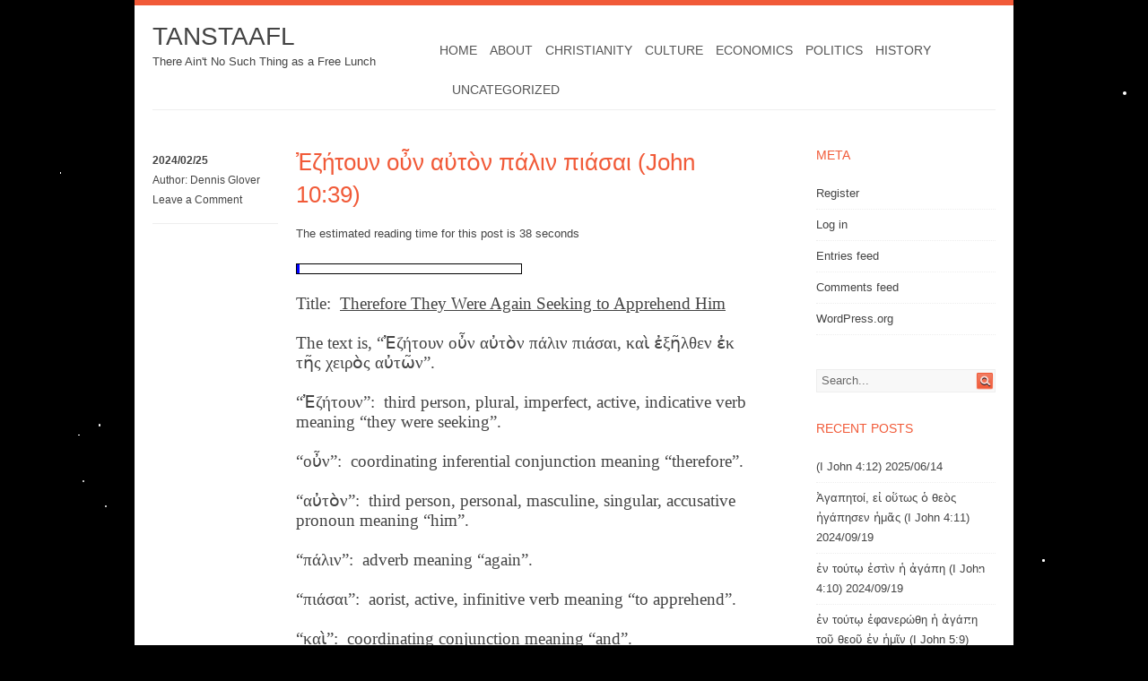

--- FILE ---
content_type: text/html; charset=UTF-8
request_url: https://dennisglover.org/%E1%BC%90%CE%B6%CE%AE%CF%84%CE%BF%CF%85%CE%BD-%CE%BF%E1%BD%96%CE%BD-%CE%B1%E1%BD%90%CF%84%E1%BD%B8%CE%BD-%CF%80%CE%AC%CE%BB%CE%B9%CE%BD-%CF%80%CE%B9%CE%AC%CF%83%CE%B1%CE%B9-john-1039/
body_size: 15108
content:
<!DOCTYPE html PUBLIC "-//W3C//DTD XHTML 1.0 Transitional//EN" "http://www.w3.org/TR/xhtml1/DTD/xhtml1-transitional.dtd">
<html xmlns="http://www.w3.org/1999/xhtml" lang="en-US">
<head profile="http://gmpg.org/xfn/11">
<meta http-equiv="Content-Type" content="text/html; charset=UTF-8" />
<title>Ἐζήτουν οὖν αὐτὸν πάλιν πιάσαι (John 10:39) | TANSTAAFL</title>
<link rel="stylesheet" type="text/css" media="all" href="https://dennisglover.org/wp-content/themes/surface/style.css" />
<link rel="pingback" href="https://dennisglover.org/xmlrpc.php" />
            <style type="text/css">.acp_wrapper .jcarousel-control-prev {left: -35px; background: #333333;color: #ffffff;box-shadow: none; }.acp_wrapper .jcarousel-control-next {right: -35px; background: #333333;color: #ffffff; box-shadow: none; }.acp_wrapper .jcarousel-control-prev:hover,.acp_wrapper .jcarousel-control-next:hover { background: #000000; color: #ffffff; box-shadow: none;}.acp_wrapper { clear: both; border-radius: 0px; }.paging_btns li.nbox a { height: auto !important; } .paging_btns { list-style: none;  margin: 0 auto!important; padding: 0;  height: auto; text-align: center; } .loader_container .loader { display: block; width: 100px; height: auto; box-shadow: none;} .loader_container { position: absolute; display: none; background: rgba(174,174,174,0.7);}                .button_style a { color: #333333 !important; text-decoration: none !important;display: block; width: 100%; height: 100%; overflow: hidden;} 
                .button_style { margin: 10px 2px 10px 0!important;padding:0px; text-align: center; color: #333333 !important;cursor: pointer; overflow: hidden; display: inline-block;}.button_style:hover,.button_style:focus {background: #CCCCCC;} .acp_page_number {float: left; font-size:16px; line-height:30px;padding: 0px 10px;background:#AAAAAA; border:1px solid #AAAAAA !important;color:#FFFFFF; font-weight:bold; font-family:arial}   .paging_btns li.nbox { width: auto !important;height: auto !important;padding: 1px; } .paging_btns li.active .acp_page_number { background:#FFFFFF!important; color:#AAAAAA;cursor: default;border: 1px solid #AAAAAA!important; } .jcarousel-control-prev,.jcarousel-control-next{display: none;}@media screen and (max-width:420px){.acp_title{ font-size:12px!important; } .acp_desc{ font-size:11px!important; }}
            </style>
            <meta name='robots' content='max-image-preview:large' />
<link rel='dns-prefetch' href='//stats.wp.com' />
<link rel='dns-prefetch' href='//fonts.googleapis.com' />
<link rel='dns-prefetch' href='//v0.wordpress.com' />
<link rel='dns-prefetch' href='//jetpack.wordpress.com' />
<link rel='dns-prefetch' href='//s0.wp.com' />
<link rel='dns-prefetch' href='//public-api.wordpress.com' />
<link rel='dns-prefetch' href='//0.gravatar.com' />
<link rel='dns-prefetch' href='//1.gravatar.com' />
<link rel='dns-prefetch' href='//2.gravatar.com' />
<link rel='preconnect' href='//i0.wp.com' />
<link rel="alternate" type="application/rss+xml" title="TANSTAAFL &raquo; Feed" href="https://dennisglover.org/feed/" />
<link rel="alternate" type="application/rss+xml" title="TANSTAAFL &raquo; Comments Feed" href="https://dennisglover.org/comments/feed/" />
<link rel="alternate" type="application/rss+xml" title="TANSTAAFL &raquo; Ἐζήτουν οὖν αὐτὸν πάλιν πιάσαι (John 10:39) Comments Feed" href="https://dennisglover.org/%e1%bc%90%ce%b6%ce%ae%cf%84%ce%bf%cf%85%ce%bd-%ce%bf%e1%bd%96%ce%bd-%ce%b1%e1%bd%90%cf%84%e1%bd%b8%ce%bd-%cf%80%ce%ac%ce%bb%ce%b9%ce%bd-%cf%80%ce%b9%ce%ac%cf%83%ce%b1%ce%b9-john-1039/feed/" />
<link rel="alternate" title="oEmbed (JSON)" type="application/json+oembed" href="https://dennisglover.org/wp-json/oembed/1.0/embed?url=https%3A%2F%2Fdennisglover.org%2F%25e1%25bc%2590%25ce%25b6%25ce%25ae%25cf%2584%25ce%25bf%25cf%2585%25ce%25bd-%25ce%25bf%25e1%25bd%2596%25ce%25bd-%25ce%25b1%25e1%25bd%2590%25cf%2584%25e1%25bd%25b8%25ce%25bd-%25cf%2580%25ce%25ac%25ce%25bb%25ce%25b9%25ce%25bd-%25cf%2580%25ce%25b9%25ce%25ac%25cf%2583%25ce%25b1%25ce%25b9-john-1039%2F" />
<link rel="alternate" title="oEmbed (XML)" type="text/xml+oembed" href="https://dennisglover.org/wp-json/oembed/1.0/embed?url=https%3A%2F%2Fdennisglover.org%2F%25e1%25bc%2590%25ce%25b6%25ce%25ae%25cf%2584%25ce%25bf%25cf%2585%25ce%25bd-%25ce%25bf%25e1%25bd%2596%25ce%25bd-%25ce%25b1%25e1%25bd%2590%25cf%2584%25e1%25bd%25b8%25ce%25bd-%25cf%2580%25ce%25ac%25ce%25bb%25ce%25b9%25ce%25bd-%25cf%2580%25ce%25b9%25ce%25ac%25cf%2583%25ce%25b1%25ce%25b9-john-1039%2F&#038;format=xml" />
<style id='wp-img-auto-sizes-contain-inline-css' type='text/css'>
img:is([sizes=auto i],[sizes^="auto," i]){contain-intrinsic-size:3000px 1500px}
/*# sourceURL=wp-img-auto-sizes-contain-inline-css */
</style>
<link rel='stylesheet' id='dashicons-css' href='https://dennisglover.org/wp-includes/css/dashicons.min.css?ver=6.9' type='text/css' media='all' />
<link rel='stylesheet' id='post-views-counter-frontend-css' href='https://dennisglover.org/wp-content/plugins/post-views-counter/css/frontend.css?ver=1.7.0' type='text/css' media='all' />
<style id='wp-emoji-styles-inline-css' type='text/css'>

	img.wp-smiley, img.emoji {
		display: inline !important;
		border: none !important;
		box-shadow: none !important;
		height: 1em !important;
		width: 1em !important;
		margin: 0 0.07em !important;
		vertical-align: -0.1em !important;
		background: none !important;
		padding: 0 !important;
	}
/*# sourceURL=wp-emoji-styles-inline-css */
</style>
<style id='wp-block-library-inline-css' type='text/css'>
:root{--wp-block-synced-color:#7a00df;--wp-block-synced-color--rgb:122,0,223;--wp-bound-block-color:var(--wp-block-synced-color);--wp-editor-canvas-background:#ddd;--wp-admin-theme-color:#007cba;--wp-admin-theme-color--rgb:0,124,186;--wp-admin-theme-color-darker-10:#006ba1;--wp-admin-theme-color-darker-10--rgb:0,107,160.5;--wp-admin-theme-color-darker-20:#005a87;--wp-admin-theme-color-darker-20--rgb:0,90,135;--wp-admin-border-width-focus:2px}@media (min-resolution:192dpi){:root{--wp-admin-border-width-focus:1.5px}}.wp-element-button{cursor:pointer}:root .has-very-light-gray-background-color{background-color:#eee}:root .has-very-dark-gray-background-color{background-color:#313131}:root .has-very-light-gray-color{color:#eee}:root .has-very-dark-gray-color{color:#313131}:root .has-vivid-green-cyan-to-vivid-cyan-blue-gradient-background{background:linear-gradient(135deg,#00d084,#0693e3)}:root .has-purple-crush-gradient-background{background:linear-gradient(135deg,#34e2e4,#4721fb 50%,#ab1dfe)}:root .has-hazy-dawn-gradient-background{background:linear-gradient(135deg,#faaca8,#dad0ec)}:root .has-subdued-olive-gradient-background{background:linear-gradient(135deg,#fafae1,#67a671)}:root .has-atomic-cream-gradient-background{background:linear-gradient(135deg,#fdd79a,#004a59)}:root .has-nightshade-gradient-background{background:linear-gradient(135deg,#330968,#31cdcf)}:root .has-midnight-gradient-background{background:linear-gradient(135deg,#020381,#2874fc)}:root{--wp--preset--font-size--normal:16px;--wp--preset--font-size--huge:42px}.has-regular-font-size{font-size:1em}.has-larger-font-size{font-size:2.625em}.has-normal-font-size{font-size:var(--wp--preset--font-size--normal)}.has-huge-font-size{font-size:var(--wp--preset--font-size--huge)}.has-text-align-center{text-align:center}.has-text-align-left{text-align:left}.has-text-align-right{text-align:right}.has-fit-text{white-space:nowrap!important}#end-resizable-editor-section{display:none}.aligncenter{clear:both}.items-justified-left{justify-content:flex-start}.items-justified-center{justify-content:center}.items-justified-right{justify-content:flex-end}.items-justified-space-between{justify-content:space-between}.screen-reader-text{border:0;clip-path:inset(50%);height:1px;margin:-1px;overflow:hidden;padding:0;position:absolute;width:1px;word-wrap:normal!important}.screen-reader-text:focus{background-color:#ddd;clip-path:none;color:#444;display:block;font-size:1em;height:auto;left:5px;line-height:normal;padding:15px 23px 14px;text-decoration:none;top:5px;width:auto;z-index:100000}html :where(.has-border-color){border-style:solid}html :where([style*=border-top-color]){border-top-style:solid}html :where([style*=border-right-color]){border-right-style:solid}html :where([style*=border-bottom-color]){border-bottom-style:solid}html :where([style*=border-left-color]){border-left-style:solid}html :where([style*=border-width]){border-style:solid}html :where([style*=border-top-width]){border-top-style:solid}html :where([style*=border-right-width]){border-right-style:solid}html :where([style*=border-bottom-width]){border-bottom-style:solid}html :where([style*=border-left-width]){border-left-style:solid}html :where(img[class*=wp-image-]){height:auto;max-width:100%}:where(figure){margin:0 0 1em}html :where(.is-position-sticky){--wp-admin--admin-bar--position-offset:var(--wp-admin--admin-bar--height,0px)}@media screen and (max-width:600px){html :where(.is-position-sticky){--wp-admin--admin-bar--position-offset:0px}}

/*# sourceURL=wp-block-library-inline-css */
</style><style id='global-styles-inline-css' type='text/css'>
:root{--wp--preset--aspect-ratio--square: 1;--wp--preset--aspect-ratio--4-3: 4/3;--wp--preset--aspect-ratio--3-4: 3/4;--wp--preset--aspect-ratio--3-2: 3/2;--wp--preset--aspect-ratio--2-3: 2/3;--wp--preset--aspect-ratio--16-9: 16/9;--wp--preset--aspect-ratio--9-16: 9/16;--wp--preset--color--black: #000000;--wp--preset--color--cyan-bluish-gray: #abb8c3;--wp--preset--color--white: #ffffff;--wp--preset--color--pale-pink: #f78da7;--wp--preset--color--vivid-red: #cf2e2e;--wp--preset--color--luminous-vivid-orange: #ff6900;--wp--preset--color--luminous-vivid-amber: #fcb900;--wp--preset--color--light-green-cyan: #7bdcb5;--wp--preset--color--vivid-green-cyan: #00d084;--wp--preset--color--pale-cyan-blue: #8ed1fc;--wp--preset--color--vivid-cyan-blue: #0693e3;--wp--preset--color--vivid-purple: #9b51e0;--wp--preset--gradient--vivid-cyan-blue-to-vivid-purple: linear-gradient(135deg,rgb(6,147,227) 0%,rgb(155,81,224) 100%);--wp--preset--gradient--light-green-cyan-to-vivid-green-cyan: linear-gradient(135deg,rgb(122,220,180) 0%,rgb(0,208,130) 100%);--wp--preset--gradient--luminous-vivid-amber-to-luminous-vivid-orange: linear-gradient(135deg,rgb(252,185,0) 0%,rgb(255,105,0) 100%);--wp--preset--gradient--luminous-vivid-orange-to-vivid-red: linear-gradient(135deg,rgb(255,105,0) 0%,rgb(207,46,46) 100%);--wp--preset--gradient--very-light-gray-to-cyan-bluish-gray: linear-gradient(135deg,rgb(238,238,238) 0%,rgb(169,184,195) 100%);--wp--preset--gradient--cool-to-warm-spectrum: linear-gradient(135deg,rgb(74,234,220) 0%,rgb(151,120,209) 20%,rgb(207,42,186) 40%,rgb(238,44,130) 60%,rgb(251,105,98) 80%,rgb(254,248,76) 100%);--wp--preset--gradient--blush-light-purple: linear-gradient(135deg,rgb(255,206,236) 0%,rgb(152,150,240) 100%);--wp--preset--gradient--blush-bordeaux: linear-gradient(135deg,rgb(254,205,165) 0%,rgb(254,45,45) 50%,rgb(107,0,62) 100%);--wp--preset--gradient--luminous-dusk: linear-gradient(135deg,rgb(255,203,112) 0%,rgb(199,81,192) 50%,rgb(65,88,208) 100%);--wp--preset--gradient--pale-ocean: linear-gradient(135deg,rgb(255,245,203) 0%,rgb(182,227,212) 50%,rgb(51,167,181) 100%);--wp--preset--gradient--electric-grass: linear-gradient(135deg,rgb(202,248,128) 0%,rgb(113,206,126) 100%);--wp--preset--gradient--midnight: linear-gradient(135deg,rgb(2,3,129) 0%,rgb(40,116,252) 100%);--wp--preset--font-size--small: 13px;--wp--preset--font-size--medium: 20px;--wp--preset--font-size--large: 36px;--wp--preset--font-size--x-large: 42px;--wp--preset--spacing--20: 0.44rem;--wp--preset--spacing--30: 0.67rem;--wp--preset--spacing--40: 1rem;--wp--preset--spacing--50: 1.5rem;--wp--preset--spacing--60: 2.25rem;--wp--preset--spacing--70: 3.38rem;--wp--preset--spacing--80: 5.06rem;--wp--preset--shadow--natural: 6px 6px 9px rgba(0, 0, 0, 0.2);--wp--preset--shadow--deep: 12px 12px 50px rgba(0, 0, 0, 0.4);--wp--preset--shadow--sharp: 6px 6px 0px rgba(0, 0, 0, 0.2);--wp--preset--shadow--outlined: 6px 6px 0px -3px rgb(255, 255, 255), 6px 6px rgb(0, 0, 0);--wp--preset--shadow--crisp: 6px 6px 0px rgb(0, 0, 0);}:where(.is-layout-flex){gap: 0.5em;}:where(.is-layout-grid){gap: 0.5em;}body .is-layout-flex{display: flex;}.is-layout-flex{flex-wrap: wrap;align-items: center;}.is-layout-flex > :is(*, div){margin: 0;}body .is-layout-grid{display: grid;}.is-layout-grid > :is(*, div){margin: 0;}:where(.wp-block-columns.is-layout-flex){gap: 2em;}:where(.wp-block-columns.is-layout-grid){gap: 2em;}:where(.wp-block-post-template.is-layout-flex){gap: 1.25em;}:where(.wp-block-post-template.is-layout-grid){gap: 1.25em;}.has-black-color{color: var(--wp--preset--color--black) !important;}.has-cyan-bluish-gray-color{color: var(--wp--preset--color--cyan-bluish-gray) !important;}.has-white-color{color: var(--wp--preset--color--white) !important;}.has-pale-pink-color{color: var(--wp--preset--color--pale-pink) !important;}.has-vivid-red-color{color: var(--wp--preset--color--vivid-red) !important;}.has-luminous-vivid-orange-color{color: var(--wp--preset--color--luminous-vivid-orange) !important;}.has-luminous-vivid-amber-color{color: var(--wp--preset--color--luminous-vivid-amber) !important;}.has-light-green-cyan-color{color: var(--wp--preset--color--light-green-cyan) !important;}.has-vivid-green-cyan-color{color: var(--wp--preset--color--vivid-green-cyan) !important;}.has-pale-cyan-blue-color{color: var(--wp--preset--color--pale-cyan-blue) !important;}.has-vivid-cyan-blue-color{color: var(--wp--preset--color--vivid-cyan-blue) !important;}.has-vivid-purple-color{color: var(--wp--preset--color--vivid-purple) !important;}.has-black-background-color{background-color: var(--wp--preset--color--black) !important;}.has-cyan-bluish-gray-background-color{background-color: var(--wp--preset--color--cyan-bluish-gray) !important;}.has-white-background-color{background-color: var(--wp--preset--color--white) !important;}.has-pale-pink-background-color{background-color: var(--wp--preset--color--pale-pink) !important;}.has-vivid-red-background-color{background-color: var(--wp--preset--color--vivid-red) !important;}.has-luminous-vivid-orange-background-color{background-color: var(--wp--preset--color--luminous-vivid-orange) !important;}.has-luminous-vivid-amber-background-color{background-color: var(--wp--preset--color--luminous-vivid-amber) !important;}.has-light-green-cyan-background-color{background-color: var(--wp--preset--color--light-green-cyan) !important;}.has-vivid-green-cyan-background-color{background-color: var(--wp--preset--color--vivid-green-cyan) !important;}.has-pale-cyan-blue-background-color{background-color: var(--wp--preset--color--pale-cyan-blue) !important;}.has-vivid-cyan-blue-background-color{background-color: var(--wp--preset--color--vivid-cyan-blue) !important;}.has-vivid-purple-background-color{background-color: var(--wp--preset--color--vivid-purple) !important;}.has-black-border-color{border-color: var(--wp--preset--color--black) !important;}.has-cyan-bluish-gray-border-color{border-color: var(--wp--preset--color--cyan-bluish-gray) !important;}.has-white-border-color{border-color: var(--wp--preset--color--white) !important;}.has-pale-pink-border-color{border-color: var(--wp--preset--color--pale-pink) !important;}.has-vivid-red-border-color{border-color: var(--wp--preset--color--vivid-red) !important;}.has-luminous-vivid-orange-border-color{border-color: var(--wp--preset--color--luminous-vivid-orange) !important;}.has-luminous-vivid-amber-border-color{border-color: var(--wp--preset--color--luminous-vivid-amber) !important;}.has-light-green-cyan-border-color{border-color: var(--wp--preset--color--light-green-cyan) !important;}.has-vivid-green-cyan-border-color{border-color: var(--wp--preset--color--vivid-green-cyan) !important;}.has-pale-cyan-blue-border-color{border-color: var(--wp--preset--color--pale-cyan-blue) !important;}.has-vivid-cyan-blue-border-color{border-color: var(--wp--preset--color--vivid-cyan-blue) !important;}.has-vivid-purple-border-color{border-color: var(--wp--preset--color--vivid-purple) !important;}.has-vivid-cyan-blue-to-vivid-purple-gradient-background{background: var(--wp--preset--gradient--vivid-cyan-blue-to-vivid-purple) !important;}.has-light-green-cyan-to-vivid-green-cyan-gradient-background{background: var(--wp--preset--gradient--light-green-cyan-to-vivid-green-cyan) !important;}.has-luminous-vivid-amber-to-luminous-vivid-orange-gradient-background{background: var(--wp--preset--gradient--luminous-vivid-amber-to-luminous-vivid-orange) !important;}.has-luminous-vivid-orange-to-vivid-red-gradient-background{background: var(--wp--preset--gradient--luminous-vivid-orange-to-vivid-red) !important;}.has-very-light-gray-to-cyan-bluish-gray-gradient-background{background: var(--wp--preset--gradient--very-light-gray-to-cyan-bluish-gray) !important;}.has-cool-to-warm-spectrum-gradient-background{background: var(--wp--preset--gradient--cool-to-warm-spectrum) !important;}.has-blush-light-purple-gradient-background{background: var(--wp--preset--gradient--blush-light-purple) !important;}.has-blush-bordeaux-gradient-background{background: var(--wp--preset--gradient--blush-bordeaux) !important;}.has-luminous-dusk-gradient-background{background: var(--wp--preset--gradient--luminous-dusk) !important;}.has-pale-ocean-gradient-background{background: var(--wp--preset--gradient--pale-ocean) !important;}.has-electric-grass-gradient-background{background: var(--wp--preset--gradient--electric-grass) !important;}.has-midnight-gradient-background{background: var(--wp--preset--gradient--midnight) !important;}.has-small-font-size{font-size: var(--wp--preset--font-size--small) !important;}.has-medium-font-size{font-size: var(--wp--preset--font-size--medium) !important;}.has-large-font-size{font-size: var(--wp--preset--font-size--large) !important;}.has-x-large-font-size{font-size: var(--wp--preset--font-size--x-large) !important;}
/*# sourceURL=global-styles-inline-css */
</style>

<style id='classic-theme-styles-inline-css' type='text/css'>
/*! This file is auto-generated */
.wp-block-button__link{color:#fff;background-color:#32373c;border-radius:9999px;box-shadow:none;text-decoration:none;padding:calc(.667em + 2px) calc(1.333em + 2px);font-size:1.125em}.wp-block-file__button{background:#32373c;color:#fff;text-decoration:none}
/*# sourceURL=/wp-includes/css/classic-themes.min.css */
</style>
<link rel='stylesheet' id='acp-jcarousel-css-css' href='https://dennisglover.org/wp-content/plugins/advanced-content-pagination/assets/third-party/jcarousel/jcarousel.min.css?ver=6.9' type='text/css' media='all' />
<link rel='stylesheet' id='wpcdt-public-css-css' href='https://dennisglover.org/wp-content/plugins/countdown-timer-ultimate/assets/css/wpcdt-public.css?ver=2.6.9' type='text/css' media='all' />
<link rel='stylesheet' id='surface-css-960-css' href='https://dennisglover.org/wp-content/themes/surface/lib/css/960.css?ver=6.9' type='text/css' media='all' />
<link rel='stylesheet' id='surface-google-fonts-css' href='http://fonts.googleapis.com/css?family=Droid+Sans%7CImprima%7COswald&#038;ver=6.9' type='text/css' media='all' />
<link rel='stylesheet' id='jetpack-subscriptions-css' href='https://dennisglover.org/wp-content/plugins/jetpack/_inc/build/subscriptions/subscriptions.min.css?ver=15.4' type='text/css' media='all' />
<link rel='stylesheet' id='tablepress-default-css' href='https://dennisglover.org/wp-content/plugins/tablepress/css/build/default.css?ver=3.2.6' type='text/css' media='all' />
<link rel='stylesheet' id='sharedaddy-css' href='https://dennisglover.org/wp-content/plugins/jetpack/modules/sharedaddy/sharing.css?ver=15.4' type='text/css' media='all' />
<link rel='stylesheet' id='social-logos-css' href='https://dennisglover.org/wp-content/plugins/jetpack/_inc/social-logos/social-logos.min.css?ver=15.4' type='text/css' media='all' />
<script type="text/javascript" src="https://dennisglover.org/wp-content/plugins/svg-support/vendor/DOMPurify/DOMPurify.min.js?ver=2.5.8" id="bodhi-dompurify-library-js"></script>
<script type="text/javascript" src="https://dennisglover.org/wp-includes/js/jquery/jquery.min.js?ver=3.7.1" id="jquery-core-js"></script>
<script type="text/javascript" src="https://dennisglover.org/wp-includes/js/jquery/jquery-migrate.min.js?ver=3.4.1" id="jquery-migrate-js"></script>
<script type="text/javascript" src="https://dennisglover.org/wp-content/plugins/advanced-content-pagination/assets/js/frontend.js?ver=6.9" id="acp-frontend-js-js"></script>
<script type="text/javascript" src="https://dennisglover.org/wp-content/plugins/advanced-content-pagination/assets/third-party/jcarousel/jquery.jcarousel.min.js?ver=6.9" id="acp-jcarousel-min-js-js"></script>
<script type="text/javascript" id="acp-jcresp-js-js-extra">
/* <![CDATA[ */
var acpJcarousel = {"wrapType":"circular"};
//# sourceURL=acp-jcresp-js-js-extra
/* ]]> */
</script>
<script type="text/javascript" src="https://dennisglover.org/wp-content/plugins/advanced-content-pagination/assets/js/jcresp.js?ver=6.9" id="acp-jcresp-js-js"></script>
<script type="text/javascript" id="bodhi_svg_inline-js-extra">
/* <![CDATA[ */
var svgSettings = {"skipNested":""};
//# sourceURL=bodhi_svg_inline-js-extra
/* ]]> */
</script>
<script type="text/javascript" src="https://dennisglover.org/wp-content/plugins/svg-support/js/min/svgs-inline-min.js" id="bodhi_svg_inline-js"></script>
<script type="text/javascript" id="bodhi_svg_inline-js-after">
/* <![CDATA[ */
cssTarget={"Bodhi":"img.style-svg","ForceInlineSVG":"style-svg"};ForceInlineSVGActive="false";frontSanitizationEnabled="on";
//# sourceURL=bodhi_svg_inline-js-after
/* ]]> */
</script>
<link rel="https://api.w.org/" href="https://dennisglover.org/wp-json/" /><link rel="alternate" title="JSON" type="application/json" href="https://dennisglover.org/wp-json/wp/v2/posts/3666" /><link rel="EditURI" type="application/rsd+xml" title="RSD" href="https://dennisglover.org/xmlrpc.php?rsd" />
<meta name="generator" content="WordPress 6.9" />
<link rel="canonical" href="https://dennisglover.org/%e1%bc%90%ce%b6%ce%ae%cf%84%ce%bf%cf%85%ce%bd-%ce%bf%e1%bd%96%ce%bd-%ce%b1%e1%bd%90%cf%84%e1%bd%b8%ce%bd-%cf%80%ce%ac%ce%bb%ce%b9%ce%bd-%cf%80%ce%b9%ce%ac%cf%83%ce%b1%ce%b9-john-1039/" />
<link rel='shortlink' href='https://wp.me/p3SJCB-X8' />

<!-- BEGIN License added by Creative-Commons-Configurator plugin for WordPress -->
<link rel="license" type="text/html" href="https://creativecommons.org/licenses/by/4.0/" />
<style type="text/css">
p.cc-block { clear: both; width: 90%; margin: 8px auto; padding: 4px; text-align: center; border: 1px solid #cccccc; color: #ffffff; background-color: #000000; }
p.cc-block a:link, p.cc-block a:visited, p.cc-block a:hover, p.cc-block a:active { text-decoration: underline; color: #ffffff; border: none;}
.cc-button { display: block; margin-left: auto; margin-right: auto; margin-top: 6px; margin-bottom: 6px; border-width: 0; }
.wp-caption { border: 0; }
.widget_bccl_widget { text-align: center; }
</style>

<!-- END License added by Creative-Commons-Configurator plugin for WordPress -->

        <style type="text/css" id="pf-main-css">
            
				@media screen {
					.printfriendly {
						z-index: 1000; position: relative
					}
					.printfriendly a, .printfriendly a:link, .printfriendly a:visited, .printfriendly a:hover, .printfriendly a:active {
						font-weight: 600;
						cursor: pointer;
						text-decoration: none;
						border: none;
						-webkit-box-shadow: none;
						-moz-box-shadow: none;
						box-shadow: none;
						outline:none;
						font-size: 14px !important;
						color: #6D9F00 !important;
					}
					.printfriendly.pf-alignleft {
						float: left;
					}
					.printfriendly.pf-alignright {
						float: right;
					}
					.printfriendly.pf-aligncenter {
						justify-content: center;
						display: flex; align-items: center;
					}
				}

				.pf-button-img {
					border: none;
					-webkit-box-shadow: none;
					-moz-box-shadow: none;
					box-shadow: none;
					padding: 0;
					margin: 0;
					display: inline;
					vertical-align: middle;
				}

				img.pf-button-img + .pf-button-text {
					margin-left: 6px;
				}

				@media print {
					.printfriendly {
						display: none;
					}
				}
				        </style>

            
        <style type="text/css" id="pf-excerpt-styles">
          .pf-button.pf-button-excerpt {
              display: none;
           }
        </style>

            	<style>img#wpstats{display:none}</style>
		<style type="text/css">.recentcomments a{display:inline !important;padding:0 !important;margin:0 !important;}</style><style type="text/css" id="custom-background-css">
body.custom-background { background-color: #000000; background-image: url("https://dennisglover.com/wordpress/wp-content/uploads/2013/09/P1010776_21.png"); background-position: center top; background-size: auto; background-repeat: repeat; background-attachment: scroll; }
</style>
	
<!-- Jetpack Open Graph Tags -->
<meta property="og:type" content="article" />
<meta property="og:title" content="Ἐζήτουν οὖν αὐτὸν πάλιν πιάσαι (John 10:39)" />
<meta property="og:url" content="https://dennisglover.org/%e1%bc%90%ce%b6%ce%ae%cf%84%ce%bf%cf%85%ce%bd-%ce%bf%e1%bd%96%ce%bd-%ce%b1%e1%bd%90%cf%84%e1%bd%b8%ce%bd-%cf%80%ce%ac%ce%bb%ce%b9%ce%bd-%cf%80%ce%b9%ce%ac%cf%83%ce%b1%ce%b9-john-1039/" />
<meta property="og:description" content="Title:  Therefore They Were Again Seeking to Apprehend Him The text is, &#8220;Ἐζήτουν οὖν αὐτὸν πάλιν πιάσαι, καὶ ἐξῆλθεν ἐκ τῆς χειρὸς αὐτῶν&#8221;. &#8220;Ἐζήτουν&#8221;:  thir…" />
<meta property="article:published_time" content="2024-02-26T04:52:23+00:00" />
<meta property="article:modified_time" content="2024-02-26T04:53:02+00:00" />
<meta property="og:site_name" content="TANSTAAFL" />
<meta property="og:image" content="https://s0.wp.com/i/blank.jpg" />
<meta property="og:image:width" content="200" />
<meta property="og:image:height" content="200" />
<meta property="og:image:alt" content="" />
<meta property="og:locale" content="en_US" />
<meta name="twitter:text:title" content="Ἐζήτουν οὖν αὐτὸν πάλιν πιάσαι (John 10:39)" />
<meta name="twitter:card" content="summary" />

<!-- End Jetpack Open Graph Tags -->
<link rel='stylesheet' id='bible-reading-plans-abs-scripture-css' href='https://dennisglover.org/wp-content/plugins/bible-reading-plans/css/brp-abs-scripture.css?ver=6.9' type='text/css' media='all' />
<link rel='stylesheet' id='bible-reading-plans-abs-scripture-styles-css' href='https://dennisglover.org/wp-content/plugins/bible-reading-plans/css/brp-abs-scripture-styles.css?ver=6.9' type='text/css' media='all' />
<link rel='stylesheet' id='bible-reading-plans-esv-scripture-styles-css' href='https://dennisglover.org/wp-content/plugins/bible-reading-plans/css/brp-esv-scripture-styles.css?ver=6.9' type='text/css' media='all' />
<link rel='stylesheet' id='bible-reading-plans-jquery-ui-css' href='//code.jquery.com/ui/1.12.1/themes/base/jquery-ui.css?ver=6.9' type='text/css' media='all' />
<link rel='stylesheet' id='bible-reading-plans-jquery-ui-smoothness-css' href='//code.jquery.com/ui/1.12.1/themes/smoothness/jquery-ui.css?ver=6.9' type='text/css' media='all' />
<link rel='stylesheet' id='bible-reading-plans-css' href='https://dennisglover.org/wp-content/plugins/bible-reading-plans/css/bible-reading-plans.css' type='text/css' media='all' />
</head>
<body class="wp-singular post-template-default single single-post postid-3666 single-format-standard custom-background wp-theme-surface">
<div class="container_main">
  <div class="container_12">    
    <div id="header" class="grid_12">
    
	<div class="grid_4 alpha">
  <div id="headimg">	

	    
    <div id="logo-text">
      <span class="site-name"><a href="https://dennisglover.org/" title="TANSTAAFL" rel="home">TANSTAAFL</a></span>
      <span class="site-description">There Ain&#039;t No Such Thing as a Free Lunch</span>
    </div><!-- end of #logo -->
    
    
  </div>
</div>    <div class="grid_8 omega">
  <div class="menu1">
    <div class="menu1-data">
      <div class="primary-container"><ul id="menu-tanstaafl-standard" class="sf-menu1"><li id="menu-item-377" class="menu-item menu-item-type-custom menu-item-object-custom menu-item-home menu-item-377"><a href="https://dennisglover.org">Home</a></li>
<li id="menu-item-378" class="menu-item menu-item-type-post_type menu-item-object-page menu-item-378"><a href="https://dennisglover.org/about/">About</a></li>
<li id="menu-item-371" class="menu-item menu-item-type-taxonomy menu-item-object-category current-post-ancestor current-menu-parent current-post-parent menu-item-371"><a href="https://dennisglover.org/category/christianity/">Christianity</a></li>
<li id="menu-item-372" class="menu-item menu-item-type-taxonomy menu-item-object-category menu-item-372"><a href="https://dennisglover.org/category/culture/">Culture</a></li>
<li id="menu-item-373" class="menu-item menu-item-type-taxonomy menu-item-object-category menu-item-373"><a href="https://dennisglover.org/category/economics/">Economics</a></li>
<li id="menu-item-374" class="menu-item menu-item-type-taxonomy menu-item-object-category menu-item-374"><a href="https://dennisglover.org/category/politics/">Politics</a></li>
<li id="menu-item-961" class="menu-item menu-item-type-taxonomy menu-item-object-category menu-item-961"><a href="https://dennisglover.org/category/history/">History</a></li>
<li id="menu-item-963" class="menu-item menu-item-type-taxonomy menu-item-object-category menu-item-963"><a href="https://dennisglover.org/category/uncategorized/">Uncategorized</a></li>
</ul></div>      <div class="clear"></div>
    </div>
  </div>  <!-- end .menu1 --> 
</div>    
    <div class="clear"></div> 
    </div>     
  </div> <!-- end #header -->
  <div class="container_12">
    <div id="content" class="grid_9">
      
            
                
          <div class="grid_2 alpha">
  
    
  <ul class="entry-meta-vertical">
	<li><span class="entry-date" title="2024/02/25"><a href="https://dennisglover.org/%e1%bc%90%ce%b6%ce%ae%cf%84%ce%bf%cf%85%ce%bd-%ce%bf%e1%bd%96%ce%bd-%ce%b1%e1%bd%90%cf%84%e1%bd%b8%ce%bd-%cf%80%ce%ac%ce%bb%ce%b9%ce%bd-%cf%80%ce%b9%ce%ac%cf%83%ce%b1%ce%b9-john-1039/" title="Ἐζήτουν οὖν αὐτὸν πάλιν πιάσαι (John 10:39)" rel="bookmark">2024/02/25</a></span></li><li><span class="entry-label entry-author-label">Author: </span><span class="entry-author author vcard"><a href="https://dennisglover.org/author/dennisglover/" title="by Dennis Glover" rel="author">Dennis Glover</a></span></li><li><span class="comments-link"><a href="https://dennisglover.org/%e1%bc%90%ce%b6%ce%ae%cf%84%ce%bf%cf%85%ce%bd-%ce%bf%e1%bd%96%ce%bd-%ce%b1%e1%bd%90%cf%84%e1%bd%b8%ce%bd-%cf%80%ce%ac%ce%bb%ce%b9%ce%bd-%cf%80%ce%b9%ce%ac%cf%83%ce%b1%ce%b9-john-1039/#respond">Leave a Comment</a></span></li>  </ul>
  
    
</div>

<div class="grid_7 omega">

  <div id="post-3666" class="post-3666 post type-post status-publish format-standard hentry category-christianity">
    
    <h1 class="entry-title entry-title-single">Ἐζήτουν οὖν αὐτὸν πάλιν πιάσαι (John 10:39)</h1>
    
    <div class="entry-content">
      <p class="readingtime_text">The estimated reading time for this post is 38 seconds</p>
				<style>
					.readingtime_border { border:1px solid black;width:250px;height:10px; }
					.readingtime_bar { background-color:blue;width:0px;height:10px; }
				</style>
				
				<p>
					<div class="readingtime_border">
						<div id="readingtime_bar_in_3666" class="readingtime_bar"></div>
					</div>
				</p>
			
				<script type="text/javascript">
				jQuery("#readingtime_bar_in_3666").animate({
				    width: "100%"
				}, 38*1000);
				</script>
				<p><span style="font-family: times new roman, times, serif; font-size: 14pt;">Title:  <span style="text-decoration: underline;">Therefore They Were Again Seeking to Apprehend Him</span></span></p>
<p><span style="font-family: times new roman, times, serif; font-size: 14pt;">The text is, &#8220;Ἐζήτουν οὖν αὐτὸν πάλιν πιάσαι, καὶ ἐξῆλθεν ἐκ τῆς χειρὸς αὐτῶν&#8221;.</span></p>
<p><span style="font-family: times new roman, times, serif; font-size: 14pt;">&#8220;Ἐζήτουν&#8221;:  third person, plural, imperfect, active, indicative verb meaning &#8220;they were seeking&#8221;.</span></p>
<p><span style="font-family: times new roman, times, serif; font-size: 14pt;">&#8220;οὖν&#8221;:  coordinating inferential conjunction meaning &#8220;therefore&#8221;.</span></p>
<p><span style="font-family: times new roman, times, serif; font-size: 14pt;">&#8220;αὐτὸν&#8221;:  third person, personal, masculine, singular, accusative pronoun meaning &#8220;him&#8221;.</span></p>
<p><span style="font-family: times new roman, times, serif; font-size: 14pt;">&#8220;πάλιν&#8221;:  adverb meaning &#8220;again&#8221;.</span></p>
<p><span style="font-family: times new roman, times, serif; font-size: 14pt;">&#8220;πιάσαι&#8221;:  aorist, active, infinitive verb meaning &#8220;to apprehend&#8221;.</span></p>
<p><span style="font-family: times new roman, times, serif; font-size: 14pt;">&#8220;καὶ&#8221;:  coordinating conjunction meaning &#8220;and&#8221;.</span></p>
<p><span style="font-family: times new roman, times, serif; font-size: 14pt;">&#8220;ἐξῆλθεν&#8221;:  third person, singular, aorist, active, indicative verb meaning &#8220;he escaped&#8221;.</span></p>
<p><span style="font-family: times new roman, times, serif; font-size: 14pt;">&#8220;ἐκ&#8221;:  preposition taking the genitive for its object word and meaning &#8220;from&#8221; or &#8220;out of&#8221;.</span></p>
<p><span style="font-family: times new roman, times, serif; font-size: 14pt;">&#8220;τῆς&#8221;:  feminine, plural, genitive article meaning &#8220;the&#8221; but it is not rendered into English here.</span></p>
<p><span style="font-family: times new roman, times, serif; font-size: 14pt;">&#8220;χειρὸς&#8221;:  feminine, plural, genitive noun meaning &#8220;hands&#8221;.</span></p>
<p><span style="font-family: times new roman, times, serif; font-size: 14pt;">&#8220;αὐτῶν&#8221;:  third person, personal, masculine, plural, genitive pronoun meaning &#8220;their&#8221;.</span></p>
<p><span style="font-family: times new roman, times, serif; font-size: 14pt;">The meaning of this verse is,</span></p>
<blockquote><p><span style="font-family: times new roman, times, serif; font-size: 14pt;">Therefore they were again seeking to apprehend them, and he escaped out of their hands.</span></p></blockquote>
<div class="printfriendly pf-button pf-button-content pf-alignleft">
                    <a href="#" rel="nofollow" onclick="window.print(); return false;" title="Printer Friendly, PDF & Email">
                    <img data-recalc-dims="1" decoding="async" class="pf-button-img" src="https://i0.wp.com/cdn.printfriendly.com/buttons/printfriendly-button.png?w=540&#038;ssl=1" alt="Print Friendly, PDF & Email" style="width: 112px;height: 24px;"  />
                    </a>
                </div><div class="post-views content-post post-3666 entry-meta load-static">
				<span class="post-views-icon dashicons dashicons-chart-bar"></span> <span class="post-views-label">Post Views:</span> <span class="post-views-count">1,231</span>
			</div><div class="sharedaddy sd-sharing-enabled"><div class="robots-nocontent sd-block sd-social sd-social-icon-text sd-sharing"><h3 class="sd-title">Share this:</h3><div class="sd-content"><ul><li><a href="#" class="sharing-anchor sd-button share-more"><span>Share</span></a></li><li class="share-end"></li></ul><div class="sharing-hidden"><div class="inner" style="display: none;"><ul><li class="share-email"><a rel="nofollow noopener noreferrer"
				data-shared="sharing-email-3666"
				class="share-email sd-button share-icon"
				href="mailto:?subject=%5BShared%20Post%5D%20%CE%95%CC%93%CE%B6%CE%B7%CC%81%CF%84%CE%BF%CF%85%CE%BD%20%CE%BF%CF%85%CC%93%CD%82%CE%BD%20%CE%B1%CF%85%CC%93%CF%84%CE%BF%CC%80%CE%BD%20%CF%80%CE%B1%CC%81%CE%BB%CE%B9%CE%BD%20%CF%80%CE%B9%CE%B1%CC%81%CF%83%CE%B1%CE%B9%20%28John%2010%3A39%29&#038;body=https%3A%2F%2Fdennisglover.org%2F%25e1%25bc%2590%25ce%25b6%25ce%25ae%25cf%2584%25ce%25bf%25cf%2585%25ce%25bd-%25ce%25bf%25e1%25bd%2596%25ce%25bd-%25ce%25b1%25e1%25bd%2590%25cf%2584%25e1%25bd%25b8%25ce%25bd-%25cf%2580%25ce%25ac%25ce%25bb%25ce%25b9%25ce%25bd-%25cf%2580%25ce%25b9%25ce%25ac%25cf%2583%25ce%25b1%25ce%25b9-john-1039%2F&#038;share=email"
				target="_blank"
				aria-labelledby="sharing-email-3666"
				data-email-share-error-title="Do you have email set up?" data-email-share-error-text="If you&#039;re having problems sharing via email, you might not have email set up for your browser. You may need to create a new email yourself." data-email-share-nonce="fe643b5062" data-email-share-track-url="https://dennisglover.org/%e1%bc%90%ce%b6%ce%ae%cf%84%ce%bf%cf%85%ce%bd-%ce%bf%e1%bd%96%ce%bd-%ce%b1%e1%bd%90%cf%84%e1%bd%b8%ce%bd-%cf%80%ce%ac%ce%bb%ce%b9%ce%bd-%cf%80%ce%b9%ce%ac%cf%83%ce%b1%ce%b9-john-1039/?share=email">
				<span id="sharing-email-3666" hidden>Click to email a link to a friend (Opens in new window)</span>
				<span>Email</span>
			</a></li><li class="share-print"><a rel="nofollow noopener noreferrer"
				data-shared="sharing-print-3666"
				class="share-print sd-button share-icon"
				href="https://dennisglover.org/%e1%bc%90%ce%b6%ce%ae%cf%84%ce%bf%cf%85%ce%bd-%ce%bf%e1%bd%96%ce%bd-%ce%b1%e1%bd%90%cf%84%e1%bd%b8%ce%bd-%cf%80%ce%ac%ce%bb%ce%b9%ce%bd-%cf%80%ce%b9%ce%ac%cf%83%ce%b1%ce%b9-john-1039/#print?share=print"
				target="_blank"
				aria-labelledby="sharing-print-3666"
				>
				<span id="sharing-print-3666" hidden>Click to print (Opens in new window)</span>
				<span>Print</span>
			</a></li><li class="share-end"></li></ul></div></div></div></div></div>
<!-- BEGIN License added by Creative-Commons-Configurator plugin for WordPress -->
<p prefix="dct: http://purl.org/dc/terms/ cc: http://creativecommons.org/ns#" class="cc-block"><a rel="license" href="https://creativecommons.org/licenses/by/4.0/"><img data-recalc-dims="1" alt="CC BY 4.0" class="cc-button" src="https://i0.wp.com/dennisglover.org/wp-content/plugins/creative-commons-configurator-1/media/cc/by/4.0/80x15.png?resize=80%2C15&#038;ssl=1" width="80" height="15" /></a>
<a href="https://dennisglover.org/%e1%bc%90%ce%b6%ce%ae%cf%84%ce%bf%cf%85%ce%bd-%ce%bf%e1%bd%96%ce%bd-%ce%b1%e1%bd%90%cf%84%e1%bd%b8%ce%bd-%cf%80%ce%ac%ce%bb%ce%b9%ce%bd-%cf%80%ce%b9%ce%ac%cf%83%ce%b1%ce%b9-john-1039/" title="Permalink to Ἐζήτουν οὖν αὐτὸν πάλιν πιάσαι (John 10:39)"><link href="http://purl.org/dc/dcmitype/Text" rel="dct:type" property="dct:type" /><span property="dct:title">Ἐζήτουν οὖν αὐτὸν πάλιν πιάσαι (John 10:39)</span></a> by <a href="https://dennisglover.org/author/dennisglover/" property="cc:attributionName" rel="cc:attributionURL">Dennis Glover</a> is licensed under a <a rel="license" target="_blank" href="https://creativecommons.org/licenses/by/4.0/">Creative Commons Attribution 4.0 International License</a>.</p>
<!-- END License added by Creative-Commons-Configurator plugin for WordPress -->
      <div class="clear"></div>				
    </div> <!-- end .entry-content -->
    
        
        <div class="entry-meta-bottom">
    <span class="cat-links"><span class="entry-utility-prep entry-utility-prep-cat-links">Posted in:</span> <a href="https://dennisglover.org/category/christianity/" rel="category tag">Christianity</a></span>    </div><!-- .entry-meta -->
         
  
  </div> <!-- end #post-3666 .post_class -->
  
   

  <div id="comments" class="grid_inside">
  
  
  
  
		<div id="respond" class="comment-respond">
			<h3 id="reply-title" class="comment-reply-title">Leave a Reply<small><a rel="nofollow" id="cancel-comment-reply-link" href="/%E1%BC%90%CE%B6%CE%AE%CF%84%CE%BF%CF%85%CE%BD-%CE%BF%E1%BD%96%CE%BD-%CE%B1%E1%BD%90%CF%84%E1%BD%B8%CE%BD-%CF%80%CE%AC%CE%BB%CE%B9%CE%BD-%CF%80%CE%B9%CE%AC%CF%83%CE%B1%CE%B9-john-1039/#respond" style="display:none;">Cancel reply</a></small></h3>			<form id="commentform" class="comment-form">
				<iframe
					title="Comment Form"
					src="https://jetpack.wordpress.com/jetpack-comment/?blogid=57374093&#038;postid=3666&#038;comment_registration=1&#038;require_name_email=1&#038;stc_enabled=0&#038;stb_enabled=0&#038;show_avatars=1&#038;avatar_default=retro&#038;greeting=Leave+a+Reply&#038;jetpack_comments_nonce=32cc13f6b0&#038;greeting_reply=Leave+a+Reply+to+%25s&#038;color_scheme=light&#038;lang=en_US&#038;jetpack_version=15.4&#038;iframe_unique_id=1&#038;show_cookie_consent=10&#038;has_cookie_consent=0&#038;is_current_user_subscribed=0&#038;token_key=%3Bnormal%3B&#038;sig=7e43494c1d72f9c4a469f107516b6b0e7562908c#parent=https%3A%2F%2Fdennisglover.org%2F%25E1%25BC%2590%25CE%25B6%25CE%25AE%25CF%2584%25CE%25BF%25CF%2585%25CE%25BD-%25CE%25BF%25E1%25BD%2596%25CE%25BD-%25CE%25B1%25E1%25BD%2590%25CF%2584%25E1%25BD%25B8%25CE%25BD-%25CF%2580%25CE%25AC%25CE%25BB%25CE%25B9%25CE%25BD-%25CF%2580%25CE%25B9%25CE%25AC%25CF%2583%25CE%25B1%25CE%25B9-john-1039%2F"
											name="jetpack_remote_comment"
						style="width:100%; height: 315px; border:0;"
										class="jetpack_remote_comment"
					id="jetpack_remote_comment"
					sandbox="allow-same-origin allow-top-navigation allow-scripts allow-forms allow-popups"
				>
									</iframe>
									<!--[if !IE]><!-->
					<script>
						document.addEventListener('DOMContentLoaded', function () {
							var commentForms = document.getElementsByClassName('jetpack_remote_comment');
							for (var i = 0; i < commentForms.length; i++) {
								commentForms[i].allowTransparency = false;
								commentForms[i].scrolling = 'no';
							}
						});
					</script>
					<!--<![endif]-->
							</form>
		</div>

		
		<input type="hidden" name="comment_parent" id="comment_parent" value="" />

		<p class="akismet_comment_form_privacy_notice">This site uses Akismet to reduce spam. <a href="https://akismet.com/privacy/" target="_blank" rel="nofollow noopener">Learn how your comment data is processed.</a></p>
</div><!-- #comments -->
</div>
<div class="clear"></div>        
              
            
      <div id="loop-nav-singlular-post">
  <h3 class="assistive-text">Post Navigation</h3>
  <div class="loop-nav-previous grid_4 alpha">
    <a href="https://dennisglover.org/%ce%b5%e1%bc%b0-%ce%b4%e1%bd%b2-%cf%80%ce%bf%ce%b9%e1%bf%b6-%ce%ba%e1%bc%82%ce%bd-%e1%bc%90%ce%bc%ce%bf%e1%bd%b6-%ce%bc%e1%bd%b4-%cf%80%ce%b9%cf%83%cf%84%ce%b5%cf%8d%ce%b7%cf%84%ce%b5-%cf%84%ce%bf/" rel="prev"><span class="meta-nav">&larr;</span> Previous Post</a>  </div>
  <div class="loop-nav-next grid_5 omega">
	<a href="https://dennisglover.org/%ce%ba%ce%b1%e1%bd%b6-%e1%bc%80%cf%80%e1%bf%86%ce%bb%ce%b8%ce%b5%ce%bd-%cf%80%ce%ac%ce%bb%ce%b9%ce%bd-%cf%80%ce%ad%cf%81%ce%b1%ce%bd-%cf%84%ce%bf%e1%bf%a6-%e1%bc%b0%ce%bf%cf%81%ce%b4%ce%ac%ce%bd%ce%bf/" rel="next">Next Post <span class="meta-nav">&rarr;</span></a>  </div>
  <div class="clear"></div>    
</div><!-- end #loop-nav-singular-post -->
      
    </div> <!-- end #content -->
    <div id="sidebar" class="grid_3">
  <div id="sidebar-inside">
  
	<div id="meta-2" class="widget widget_meta widget-widget_meta"><div class="widget-wrap widget-inside"><h2 class="widget-title">Meta</h2>
		<ul>
			<li><a href="https://dennisglover.org/wp-login.php?action=register">Register</a></li>			<li><a href="https://dennisglover.org/wp-login.php">Log in</a></li>
			<li><a href="https://dennisglover.org/feed/">Entries feed</a></li>
			<li><a href="https://dennisglover.org/comments/feed/">Comments feed</a></li>

			<li><a href="https://wordpress.org/">WordPress.org</a></li>
		</ul>

		</div></div><div id="search-2" class="widget widget_search widget-widget_search"><div class="widget-wrap widget-inside"><div class="search">
  <form method="get" class="searchform" action="https://dennisglover.org/">
    <label for="s" class="assistive-text">Search for:</label>
    <input type="text" class="field" name="s" id="s" value="Search..." onfocus="if(this.value==this.defaultValue)this.value='';" onblur="if(this.value=='')this.value=this.defaultValue;" />
    <input type="submit" class="submit" name="submit" id="searchsubmit" value="Search..." />
  </form>
</div><!-- end .search --></div></div>
		<div id="recent-posts-2" class="widget widget_recent_entries widget-widget_recent_entries"><div class="widget-wrap widget-inside">
		<h2 class="widget-title">Recent Posts</h2>
		<ul>
											<li>
					<a href="https://dennisglover.org/i-john-412/">(I John 4:12)</a>
											<span class="post-date">2025/06/14</span>
									</li>
											<li>
					<a href="https://dennisglover.org/%e1%bc%80%ce%b3%ce%b1%cf%80%ce%b7%cf%84%ce%bf%ce%af-%ce%b5%e1%bc%b0-%ce%bf%e1%bd%95%cf%84%cf%89%cf%82-%e1%bd%81-%ce%b8%ce%b5%e1%bd%b8%cf%82-%e1%bc%a0%ce%b3%ce%ac%cf%80%ce%b7%cf%83%ce%b5%ce%bd/">Ἀγαπητοί, εἰ οὕτως ὁ θεὸς ἠγάπησεν ἡμᾶς (I John 4:11)</a>
											<span class="post-date">2024/09/19</span>
									</li>
											<li>
					<a href="https://dennisglover.org/%e1%bc%90%ce%bd-%cf%84%ce%bf%cf%8d%cf%84%e1%bf%b3-%e1%bc%90%cf%83%cf%84%e1%bd%b6%ce%bd-%e1%bc%a1-%e1%bc%80%ce%b3%ce%ac%cf%80%ce%b7-i-john-410/">ἐν τούτῳ ἐστὶν ἡ ἀγάπη (I John 4:10)</a>
											<span class="post-date">2024/09/19</span>
									</li>
											<li>
					<a href="https://dennisglover.org/%e1%bc%90%ce%bd-%cf%84%ce%bf%cf%8d%cf%84%e1%bf%b3-%e1%bc%90%cf%86%ce%b1%ce%bd%ce%b5%cf%81%cf%8e%ce%b8%ce%b7-%e1%bc%a1-%e1%bc%80%ce%b3%ce%ac%cf%80%ce%b7-%cf%84%ce%bf%e1%bf%a6-%ce%b8%ce%b5%ce%bf/">ἐν τούτῳ ἐφανερώθη ἡ ἀγάπη τοῦ θεοῦ ἐν ἡμῖν (I John 5:9)</a>
											<span class="post-date">2024/08/21</span>
									</li>
											<li>
					<a href="https://dennisglover.org/%e1%bd%81-%ce%bc%e1%bd%b4-%e1%bc%80%ce%b3%ce%b1%cf%80%e1%bf%b6%ce%bd-%ce%bf%e1%bd%90%ce%ba-%e1%bc%94%ce%b3%ce%bd%cf%89-%cf%84%e1%bd%b8%ce%bd-%ce%b8-i-john-58/">ὁ μὴ ἀγαπῶν οὐκ ἔγνω τὸν θ (I John 5:8)</a>
											<span class="post-date">2024/08/12</span>
									</li>
					</ul>

		</div></div><div id="recent-comments-2" class="widget widget_recent_comments widget-widget_recent_comments"><div class="widget-wrap widget-inside"><h2 class="widget-title">Recent Comments</h2><ul id="recentcomments"></ul></div></div><div id="archives-2" class="widget widget_archive widget-widget_archive"><div class="widget-wrap widget-inside"><h2 class="widget-title">Archives</h2>
			<ul>
					<li><a href='https://dennisglover.org/2025/06/'>June 2025</a></li>
	<li><a href='https://dennisglover.org/2024/09/'>September 2024</a></li>
	<li><a href='https://dennisglover.org/2024/08/'>August 2024</a></li>
	<li><a href='https://dennisglover.org/2024/07/'>July 2024</a></li>
	<li><a href='https://dennisglover.org/2024/05/'>May 2024</a></li>
	<li><a href='https://dennisglover.org/2024/04/'>April 2024</a></li>
	<li><a href='https://dennisglover.org/2024/03/'>March 2024</a></li>
	<li><a href='https://dennisglover.org/2024/02/'>February 2024</a></li>
	<li><a href='https://dennisglover.org/2024/01/'>January 2024</a></li>
	<li><a href='https://dennisglover.org/2023/12/'>December 2023</a></li>
			</ul>

			</div></div><div id="akismet_widget-2" class="widget widget_akismet_widget widget-widget_akismet_widget"><div class="widget-wrap widget-inside"><h2 class="widget-title">Spam Blocked</h2>
		<style>
			.a-stats {
				--akismet-color-mid-green: #357b49;
				--akismet-color-white: #fff;
				--akismet-color-light-grey: #f6f7f7;

				max-width: 350px;
				width: auto;
			}

			.a-stats * {
				all: unset;
				box-sizing: border-box;
			}

			.a-stats strong {
				font-weight: 600;
			}

			.a-stats a.a-stats__link,
			.a-stats a.a-stats__link:visited,
			.a-stats a.a-stats__link:active {
				background: var(--akismet-color-mid-green);
				border: none;
				box-shadow: none;
				border-radius: 8px;
				color: var(--akismet-color-white);
				cursor: pointer;
				display: block;
				font-family: -apple-system, BlinkMacSystemFont, 'Segoe UI', 'Roboto', 'Oxygen-Sans', 'Ubuntu', 'Cantarell', 'Helvetica Neue', sans-serif;
				font-weight: 500;
				padding: 12px;
				text-align: center;
				text-decoration: none;
				transition: all 0.2s ease;
			}

			/* Extra specificity to deal with TwentyTwentyOne focus style */
			.widget .a-stats a.a-stats__link:focus {
				background: var(--akismet-color-mid-green);
				color: var(--akismet-color-white);
				text-decoration: none;
			}

			.a-stats a.a-stats__link:hover {
				filter: brightness(110%);
				box-shadow: 0 4px 12px rgba(0, 0, 0, 0.06), 0 0 2px rgba(0, 0, 0, 0.16);
			}

			.a-stats .count {
				color: var(--akismet-color-white);
				display: block;
				font-size: 1.5em;
				line-height: 1.4;
				padding: 0 13px;
				white-space: nowrap;
			}
		</style>

		<div class="a-stats">
			<a href="https://akismet.com?utm_source=akismet_plugin&amp;utm_campaign=plugin_static_link&amp;utm_medium=in_plugin&amp;utm_content=widget_stats" class="a-stats__link" target="_blank" rel="noopener" style="background-color: var(--akismet-color-mid-green); color: var(--akismet-color-white);">
				<strong class="count">2 spam</strong> blocked by <strong>Akismet</strong>			</a>
		</div>

		</div></div><div id="calendar-2" class="widget widget_calendar widget-widget_calendar"><div class="widget-wrap widget-inside"><h2 class="widget-title">See, I&#8217;m Not Busy!</h2><div id="calendar_wrap" class="calendar_wrap"><table id="wp-calendar" class="wp-calendar-table">
	<caption>January 2026</caption>
	<thead>
	<tr>
		<th scope="col" aria-label="Sunday">S</th>
		<th scope="col" aria-label="Monday">M</th>
		<th scope="col" aria-label="Tuesday">T</th>
		<th scope="col" aria-label="Wednesday">W</th>
		<th scope="col" aria-label="Thursday">T</th>
		<th scope="col" aria-label="Friday">F</th>
		<th scope="col" aria-label="Saturday">S</th>
	</tr>
	</thead>
	<tbody>
	<tr>
		<td colspan="4" class="pad">&nbsp;</td><td>1</td><td>2</td><td>3</td>
	</tr>
	<tr>
		<td>4</td><td>5</td><td>6</td><td>7</td><td>8</td><td>9</td><td>10</td>
	</tr>
	<tr>
		<td>11</td><td>12</td><td>13</td><td>14</td><td>15</td><td>16</td><td>17</td>
	</tr>
	<tr>
		<td>18</td><td id="today">19</td><td>20</td><td>21</td><td>22</td><td>23</td><td>24</td>
	</tr>
	<tr>
		<td>25</td><td>26</td><td>27</td><td>28</td><td>29</td><td>30</td><td>31</td>
	</tr>
	</tbody>
	</table><nav aria-label="Previous and next months" class="wp-calendar-nav">
		<span class="wp-calendar-nav-prev"><a href="https://dennisglover.org/2025/06/">&laquo; Jun</a></span>
		<span class="pad">&nbsp;</span>
		<span class="wp-calendar-nav-next">&nbsp;</span>
	</nav></div></div></div><div id="blog_subscription-2" class="widget widget_blog_subscription jetpack_subscription_widget widget-widget_blog_subscription jetpack_subscription_widget"><div class="widget-wrap widget-inside"><h2 class="widget-title">Subscribe to Blog via Email</h2>
			<div class="wp-block-jetpack-subscriptions__container">
			<form action="#" method="post" accept-charset="utf-8" id="subscribe-blog-blog_subscription-2"
				data-blog="57374093"
				data-post_access_level="everybody" >
									<div id="subscribe-text"><p>TANSTAAFL-request@dennisglover.com</p>
</div>
										<p id="subscribe-email">
						<label id="jetpack-subscribe-label"
							class="screen-reader-text"
							for="subscribe-field-blog_subscription-2">
							Email Address						</label>
						<input type="email" name="email" autocomplete="email" required="required"
																					value=""
							id="subscribe-field-blog_subscription-2"
							placeholder="Email Address"
						/>
					</p>

					<p id="subscribe-submit"
											>
						<input type="hidden" name="action" value="subscribe"/>
						<input type="hidden" name="source" value="https://dennisglover.org/%E1%BC%90%CE%B6%CE%AE%CF%84%CE%BF%CF%85%CE%BD-%CE%BF%E1%BD%96%CE%BD-%CE%B1%E1%BD%90%CF%84%E1%BD%B8%CE%BD-%CF%80%CE%AC%CE%BB%CE%B9%CE%BD-%CF%80%CE%B9%CE%AC%CF%83%CE%B1%CE%B9-john-1039/"/>
						<input type="hidden" name="sub-type" value="widget"/>
						<input type="hidden" name="redirect_fragment" value="subscribe-blog-blog_subscription-2"/>
						<input type="hidden" id="_wpnonce" name="_wpnonce" value="3f95ffe94a" /><input type="hidden" name="_wp_http_referer" value="/%E1%BC%90%CE%B6%CE%AE%CF%84%CE%BF%CF%85%CE%BD-%CE%BF%E1%BD%96%CE%BD-%CE%B1%E1%BD%90%CF%84%E1%BD%B8%CE%BD-%CF%80%CE%AC%CE%BB%CE%B9%CE%BD-%CF%80%CE%B9%CE%AC%CF%83%CE%B1%CE%B9-john-1039/" />						<button type="submit"
															class="wp-block-button__link"
																					name="jetpack_subscriptions_widget"
						>
							Subscribe						</button>
					</p>
							</form>
						</div>
			
</div></div><div id="text-5" class="widget widget_text widget-widget_text"><div class="widget-wrap widget-inside">			<div class="textwidget"></div>
		</div></div>
  </div>  
</div>  <!-- end #sidebar -->
<div class="clear"></div>  </div>

<div id="footer">
  <div class="container_12">
    <div class="surface-blog grid_8">
  © Copyright 2012-2024 - <a href="https://dennisglover.org/">TANSTAAFL</a></div>
<div class="surface-project grid_4">
  Designed by <a href="http://themesurface.com/" title="ThemeSurface">ThemeSurface</a><span class="entry-meta-sep"> / </span><a href="http://wordpress.org/" title="WordPress">WordPress</a>
</div>
<div class="clear"></div>
  </div>
</div>

</div> <!-- end .container_main -->
<script type="speculationrules">
{"prefetch":[{"source":"document","where":{"and":[{"href_matches":"/*"},{"not":{"href_matches":["/wp-*.php","/wp-admin/*","/wp-content/uploads/*","/wp-content/*","/wp-content/plugins/*","/wp-content/themes/surface/*","/*\\?(.+)"]}},{"not":{"selector_matches":"a[rel~=\"nofollow\"]"}},{"not":{"selector_matches":".no-prefetch, .no-prefetch a"}}]},"eagerness":"conservative"}]}
</script>
     <script type="text/javascript" id="pf_script">
                      var pfHeaderImgUrl = '';
          var pfHeaderTagline = '';
          var pfdisableClickToDel = '0';
          var pfImagesSize = 'full-size';
          var pfImageDisplayStyle = 'right';
          var pfEncodeImages = '0';
          var pfShowHiddenContent  = '0';
          var pfDisableEmail = '0';
          var pfDisablePDF = '0';
          var pfDisablePrint = '0';

            
          var pfPlatform = 'WordPress';

        (function($){
            $(document).ready(function(){
                if($('.pf-button-content').length === 0){
                    $('style#pf-excerpt-styles').remove();
                }
            });
        })(jQuery);
        </script>
      <script defer src='https://cdn.printfriendly.com/printfriendly.js'></script>
            
            <script type="text/javascript" src="https://dennisglover.org/wp-content/plugins/snow-flakes/assets/js/snowfall.jquery.min.js?ver=1.7" id="nr_snow_flakes_core-js"></script>
<script type="text/javascript" id="nr_snow_flakes_custom-js-extra">
/* <![CDATA[ */
var params = {"enabled":"1","flakeCount":"100","minSize":"1","maxSize":"5","round":"1","shadow":"","image":"","collection":""};
//# sourceURL=nr_snow_flakes_custom-js-extra
/* ]]> */
</script>
<script type="text/javascript" src="https://dennisglover.org/wp-content/plugins/snow-flakes/assets/js/nr_snowflakes.js?ver=1.0.0" id="nr_snow_flakes_custom-js"></script>
<script type="text/javascript" src="https://dennisglover.org/wp-includes/js/comment-reply.min.js?ver=6.9" id="comment-reply-js" async="async" data-wp-strategy="async" fetchpriority="low"></script>
<script type="text/javascript" src="https://dennisglover.org/wp-content/themes/surface/lib/js/hoverintent.min.js?ver=5" id="surface-js-hoverintent-js"></script>
<script type="text/javascript" src="https://dennisglover.org/wp-content/themes/surface/lib/js/superfish.min.js?ver=1.4.8" id="surface-js-superfish-js"></script>
<script type="text/javascript" src="https://dennisglover.org/wp-content/themes/surface/lib/js/supersubs.min.js?ver=0.2" id="surface-js-supersubs-js"></script>
<script type="text/javascript" src="https://dennisglover.org/wp-content/themes/surface/lib/js/drop-downs.js?ver=1.0" id="surface-js-drop-downs-js"></script>
<script type="text/javascript" id="jetpack-stats-js-before">
/* <![CDATA[ */
_stq = window._stq || [];
_stq.push([ "view", {"v":"ext","blog":"57374093","post":"3666","tz":"-6","srv":"dennisglover.org","j":"1:15.4"} ]);
_stq.push([ "clickTrackerInit", "57374093", "3666" ]);
//# sourceURL=jetpack-stats-js-before
/* ]]> */
</script>
<script type="text/javascript" src="https://stats.wp.com/e-202604.js" id="jetpack-stats-js" defer="defer" data-wp-strategy="defer"></script>
<script type="text/javascript" id="sharing-js-js-extra">
/* <![CDATA[ */
var sharing_js_options = {"lang":"en","counts":"1","is_stats_active":"1"};
//# sourceURL=sharing-js-js-extra
/* ]]> */
</script>
<script type="text/javascript" src="https://dennisglover.org/wp-content/plugins/jetpack/_inc/build/sharedaddy/sharing.min.js?ver=15.4" id="sharing-js-js"></script>
<script id="wp-emoji-settings" type="application/json">
{"baseUrl":"https://s.w.org/images/core/emoji/17.0.2/72x72/","ext":".png","svgUrl":"https://s.w.org/images/core/emoji/17.0.2/svg/","svgExt":".svg","source":{"concatemoji":"https://dennisglover.org/wp-includes/js/wp-emoji-release.min.js?ver=6.9"}}
</script>
<script type="module">
/* <![CDATA[ */
/*! This file is auto-generated */
const a=JSON.parse(document.getElementById("wp-emoji-settings").textContent),o=(window._wpemojiSettings=a,"wpEmojiSettingsSupports"),s=["flag","emoji"];function i(e){try{var t={supportTests:e,timestamp:(new Date).valueOf()};sessionStorage.setItem(o,JSON.stringify(t))}catch(e){}}function c(e,t,n){e.clearRect(0,0,e.canvas.width,e.canvas.height),e.fillText(t,0,0);t=new Uint32Array(e.getImageData(0,0,e.canvas.width,e.canvas.height).data);e.clearRect(0,0,e.canvas.width,e.canvas.height),e.fillText(n,0,0);const a=new Uint32Array(e.getImageData(0,0,e.canvas.width,e.canvas.height).data);return t.every((e,t)=>e===a[t])}function p(e,t){e.clearRect(0,0,e.canvas.width,e.canvas.height),e.fillText(t,0,0);var n=e.getImageData(16,16,1,1);for(let e=0;e<n.data.length;e++)if(0!==n.data[e])return!1;return!0}function u(e,t,n,a){switch(t){case"flag":return n(e,"\ud83c\udff3\ufe0f\u200d\u26a7\ufe0f","\ud83c\udff3\ufe0f\u200b\u26a7\ufe0f")?!1:!n(e,"\ud83c\udde8\ud83c\uddf6","\ud83c\udde8\u200b\ud83c\uddf6")&&!n(e,"\ud83c\udff4\udb40\udc67\udb40\udc62\udb40\udc65\udb40\udc6e\udb40\udc67\udb40\udc7f","\ud83c\udff4\u200b\udb40\udc67\u200b\udb40\udc62\u200b\udb40\udc65\u200b\udb40\udc6e\u200b\udb40\udc67\u200b\udb40\udc7f");case"emoji":return!a(e,"\ud83e\u1fac8")}return!1}function f(e,t,n,a){let r;const o=(r="undefined"!=typeof WorkerGlobalScope&&self instanceof WorkerGlobalScope?new OffscreenCanvas(300,150):document.createElement("canvas")).getContext("2d",{willReadFrequently:!0}),s=(o.textBaseline="top",o.font="600 32px Arial",{});return e.forEach(e=>{s[e]=t(o,e,n,a)}),s}function r(e){var t=document.createElement("script");t.src=e,t.defer=!0,document.head.appendChild(t)}a.supports={everything:!0,everythingExceptFlag:!0},new Promise(t=>{let n=function(){try{var e=JSON.parse(sessionStorage.getItem(o));if("object"==typeof e&&"number"==typeof e.timestamp&&(new Date).valueOf()<e.timestamp+604800&&"object"==typeof e.supportTests)return e.supportTests}catch(e){}return null}();if(!n){if("undefined"!=typeof Worker&&"undefined"!=typeof OffscreenCanvas&&"undefined"!=typeof URL&&URL.createObjectURL&&"undefined"!=typeof Blob)try{var e="postMessage("+f.toString()+"("+[JSON.stringify(s),u.toString(),c.toString(),p.toString()].join(",")+"));",a=new Blob([e],{type:"text/javascript"});const r=new Worker(URL.createObjectURL(a),{name:"wpTestEmojiSupports"});return void(r.onmessage=e=>{i(n=e.data),r.terminate(),t(n)})}catch(e){}i(n=f(s,u,c,p))}t(n)}).then(e=>{for(const n in e)a.supports[n]=e[n],a.supports.everything=a.supports.everything&&a.supports[n],"flag"!==n&&(a.supports.everythingExceptFlag=a.supports.everythingExceptFlag&&a.supports[n]);var t;a.supports.everythingExceptFlag=a.supports.everythingExceptFlag&&!a.supports.flag,a.supports.everything||((t=a.source||{}).concatemoji?r(t.concatemoji):t.wpemoji&&t.twemoji&&(r(t.twemoji),r(t.wpemoji)))});
//# sourceURL=https://dennisglover.org/wp-includes/js/wp-emoji-loader.min.js
/* ]]> */
</script>

<script type="text/javascript" defer>
	/* <![CDATA[ */
			var ajaxurl	= '/wp-admin/admin-ajax.php';
			var err_msg	= 'TIMEOUT ERROR: Could not retrieve Scriptures from <a href="https://biblebrain.com/" target="_blank">Bible Brain (aka Digital Bible Platform) API</a>.';
			var tm_out	= '60000';
			var loading	= '<div class="brp-loading">Please wait.<br /><img title="Please wait until screen completes loading." class="brp_loading_img" src="https://dennisglover.org/wp-content/plugins/bible-reading-plans/images/ajax-loading.gif" /><br />It takes a little time to load and process all of the data required to present the daily Scriptures readings.</div>';
			// Load Scriptures initially with the date set on the client's computer.
			var brp_date_obj = new Date();
			jQuery(document).ready(function($) {
				$('#brp-scriptures').html(loading);
				$.ajax({
					timeout:	tm_out,
					url:		ajaxurl,
					data: {
						action:					'put_bible_reading_plan',
						bible_id:				'',
						bible_all_audio_id:		'',
						bible_nt_audio_id:		'',
						bible_ot_audio_id:		'',
						language_code:			'ENG',
						lng_code_iso:			'eng',
						reading_plan:			'',
						version:				'',
						source:					'DBP',
						requested_date:			brp_date_obj.toDateString(),
						device_screen_width:	$(window).width(),
					},
					success: function (response) {
						$('#brp-scriptures').html(response);
					},
					error: function () {
						$('#brp-scriptures').html(err_msg);
					}
				})
			});
	/* ]]> */
</script>
		<script type="text/javascript">
			(function () {
				const iframe = document.getElementById( 'jetpack_remote_comment' );
								const watchReply = function() {
					// Check addComment._Jetpack_moveForm to make sure we don't monkey-patch twice.
					if ( 'undefined' !== typeof addComment && ! addComment._Jetpack_moveForm ) {
						// Cache the Core function.
						addComment._Jetpack_moveForm = addComment.moveForm;
						const commentParent = document.getElementById( 'comment_parent' );
						const cancel = document.getElementById( 'cancel-comment-reply-link' );

						function tellFrameNewParent ( commentParentValue ) {
							const url = new URL( iframe.src );
							if ( commentParentValue ) {
								url.searchParams.set( 'replytocom', commentParentValue )
							} else {
								url.searchParams.delete( 'replytocom' );
							}
							if( iframe.src !== url.href ) {
								iframe.src = url.href;
							}
						};

						cancel.addEventListener( 'click', function () {
							tellFrameNewParent( false );
						} );

						addComment.moveForm = function ( _, parentId ) {
							tellFrameNewParent( parentId );
							return addComment._Jetpack_moveForm.apply( null, arguments );
						};
					}
				}
				document.addEventListener( 'DOMContentLoaded', watchReply );
				// In WP 6.4+, the script is loaded asynchronously, so we need to wait for it to load before we monkey-patch the functions it introduces.
				document.querySelector('#comment-reply-js')?.addEventListener( 'load', watchReply );

								
				const commentIframes = document.getElementsByClassName('jetpack_remote_comment');

				window.addEventListener('message', function(event) {
					if (event.origin !== 'https://jetpack.wordpress.com') {
						return;
					}

					if (!event?.data?.iframeUniqueId && !event?.data?.height) {
						return;
					}

					const eventDataUniqueId = event.data.iframeUniqueId;

					// Change height for the matching comment iframe
					for (let i = 0; i < commentIframes.length; i++) {
						const iframe = commentIframes[i];
						const url = new URL(iframe.src);
						const iframeUniqueIdParam = url.searchParams.get('iframe_unique_id');
						if (iframeUniqueIdParam == event.data.iframeUniqueId) {
							iframe.style.height = event.data.height + 'px';
							return;
						}
					}
				});
			})();
		</script>
		</body>
</html>

--- FILE ---
content_type: text/html; charset=UTF-8
request_url: https://dennisglover.org/wp-admin/admin-ajax.php?action=put_bible_reading_plan&bible_id=&bible_all_audio_id=&bible_nt_audio_id=&bible_ot_audio_id=&language_code=ENG&lng_code_iso=eng&reading_plan=&version=&source=DBP&requested_date=Tue%20Jan%2020%202026&device_screen_width=1280
body_size: 699
content:
<h2>M&#039;Cheyne One-Year Reading Plan</h2><h3>Tuesday 20 January 2026</h3><div title="Click on a date to open the readings for that day." id="datepicker"></div><script type="text/javascript" src="https://dennisglover.org/wp-includes/js/jquery/ui/core.min.js"></script>
<script type="text/javascript" src="https://dennisglover.org/wp-includes/js/jquery/ui/datepicker.min.js"></script>

<script type="text/javascript">
	/* <![CDATA[ */
			jQuery(document).ready(function($){
				$.datepicker.setDefaults("dateFormat":"DD d MM yy","firstDay":0});
			})
	/* ]]> */
</script>

<script type="text/javascript">
	/* <![CDATA[ */
 		var datepicker_id		= '#datepicker_above';
		var calendar_in_text	= true;
		var switch_cal_width	= 480;
		var bible_id			= encodeURI('ENGNAS');
		var bible_all_audio_id	= encodeURI('');
		var bible_nt_audio_id	= encodeURI('');
		var bible_ot_audio_id	= encodeURI('');
		var language			= encodeURI('ENG');
		var lng_code_iso		= encodeURI('eng');
		var reading_plan		= encodeURI('mcheyne');
		var source				= encodeURI('DBP');
		var version				= encodeURI('');
		var ajaxurl				= '/wp-admin/admin-ajax.php?action=put_bible_reading_plan&reading_plan=' + reading_plan + '&source=' + source + '&version=' + version + '&bible_id=' + bible_id + '&bible_all_audio_id=' + bible_all_audio_id+ '&bible_nt_audio_id=' + bible_nt_audio_id + '&bible_ot_audio_id=' + bible_ot_audio_id +  '&language=' + language + '&lng_code_iso=' + lng_code_iso + '&device_screen_width=' + jQuery(window).width() + '&requested_date=';
		if (calendar_in_text && switch_cal_width < jQuery(window).width()) {
			datepicker_id = '#datepicker';
		}
		jQuery(document).ready(function($) {
			$(function() {
				$(datepicker_id).datepicker({
					autoSize:	true,
					dateFormat: 'mm/dd/y',
					onSelect:	function(dateText) {
									$('#brp-scriptures').html('<div class="brp-loading">Please wait.<br /><img title="Please wait until screen completes loading." class="brp_loading_img" src="https://dennisglover.org/wp-content/plugins/bible-reading-plans/images/ajax-loading.gif" /><br />It takes a little time to load and process all of the data required to present the daily Scriptures readings.</div>');
									$.get(ajaxurl + encodeURI(dateText), function(data) {
										$('#brp-scriptures').html(data);
									});
								}
				})
			})
		});
	/* ]]> */
</script>
<div class="brp-passage"> 21 </div><div class="brp-passage"> 20 </div><div class="brp-passage"> 10 </div><div class="brp-passage"> 20 </div><div class="brp-copyright-small">This Bible reading plan by Robert Murray M&#039;Cheyne is in the Public Domain.<br /><br />Scriptures provided by the the <a href="https://biblebrain.com/" target="_blank">Bible Brain (aka Digital Bible Platform) API</a>.<br />Scriptures &copy; Copyright: Unavailable.<br /></div><div class="brp-powered-by">Powered by the <a href="https://wordpress.org/extend/plugins/bible-reading-plans/" target="_blank" title="Bible Reading Plans">Bible Reading Plans</a> plugin for WordPress.</div>

--- FILE ---
content_type: text/javascript
request_url: https://dennisglover.org/wp-content/plugins/snow-flakes/assets/js/nr_snowflakes.js?ver=1.0.0
body_size: 11
content:
(function ($) {
    $(function () {
        if ($("body").hasClass("wp-admin")) {
            $("#snowflakes-preview .card-body").text("RUN");
        }

        if (params != null) {
            $(document.body).snowfall({
                deviceorientation: true,
                flakeCount: (params.flakeCount) ? parseInt(params.flakeCount) : 100,
                round: (params.round) ? Boolean(params.round) : false,
                shadow: (params.shadow) ? Boolean(params.shadow) : false,
                minSize: (params.minSize) ? parseInt(params.minSize) : 5,
                maxSize: (params.maxSize) ? parseInt(params.maxSize) : 8,
                image: (params.image != "") ? params.image : "",
                collection: (params.collection) ? params.collection : '',
            });
        }
    });
})(jQuery);

--- FILE ---
content_type: text/javascript
request_url: https://dennisglover.org/wp-content/themes/surface/lib/js/drop-downs.js?ver=1.0
body_size: 70
content:
/**
 * Functions file for loading custom JS for Surface drop downs.
 *
 * @package Surface
 * @subpackage Functions
 */

(function($){
	
	/** Surface Dorp Downs */
	function surfaceMenu() {
		
		$( '.menu1 ul' ).supersubs({			
			
			minWidth: 16,
			maxWidth: 27,
			extraWidth: 1		
		
		}).superfish({		
			
			delay: 100,
			speed: 'fast',
			animation: { opacity:'show', height:'show' },
			//autoArrows: false,
			dropShadows: false
	  
	  });
	  
	}
	
	/** jQuery Document Ready */
	$(document).ready(function(){
		surfaceMenu();
	});

})(jQuery);

--- FILE ---
content_type: text/javascript
request_url: https://dennisglover.org/wp-content/plugins/advanced-content-pagination/assets/js/jcresp.js?ver=6.9
body_size: 392
content:
(function ($) {
    $(function () {
        var jcarousel = $('.jcarousel');

        var hasElem = $('ul.paging_btns .active').length;
        if (hasElem) {
            var currentItemId = $('ul.paging_btns .active').attr('id');
            var numCount = currentItemId.length;
            var currentItemNum = currentItemId.substr(4, numCount - 4);
        }
        var animTime = 200;

        jcarousel.on('jcarousel:reload jcarousel:create', function () {
            var width = jcarousel.innerWidth();
            var newWidth;
            var caruselWidth = width;
            var items = $('.jcarousel').jcarousel('items');
            var itemCount = items.length;
            var isNumeric = $('ul.paging_btns li').hasClass('nbox');
            var itemsFullWidth;

            if (!isNumeric) {
                if (width < 500) {
                    width = (width / 2) - 2;
                } else if (width >= 500 && width <= 750) {
                    width = width / 3;
                } else if (width > 750) {
                    width = width / 4;
                }
                width = width - 2;
                itemsFullWidth = itemCount * width;
                $('ul.paging_btns li.button_style').css('width', width + 'px');
            } else {
                var numericItemsWidth = $('ul.paging_btns li.nbox').outerWidth(true);
                itemsFullWidth = itemCount * numericItemsWidth;
                $('ul.paging_btns li.button_style').css('width', 'auto');
                $('ul.paging_btns li.button_style').css('height', 'auto');
            }

            if (caruselWidth < itemsFullWidth) {
                $('a.jcarousel-control-prev').show();
                $('a.jcarousel-control-next').show();
            } else {
                $('a.jcarousel-control-prev').hide();
                $('a.jcarousel-control-next').hide();
            }

            $('.jcarousel').hover(function () {
                $('a.jcarousel-control-prev').animate({left: 15}, animTime);
                $('a.jcarousel-control-next').animate({right: 15}, animTime);
            }, function () {
                $('a.jcarousel-control-prev').animate({left: -35}, animTime);
                $('a.jcarousel-control-next').animate({right: -35}, animTime);
            });

            /*jcarousel.jcarousel('items').css('width', width + 'px');*/
        }).jcarousel({
            wrap: acpJcarousel.wrapType
        });

        $('.jcarousel-control-prev').click(function () {
            $('.jcarousel').jcarousel('scroll', '-=1');
        });

        $('.jcarousel-control-next').click(function () {
            $('.jcarousel').jcarousel('scroll', '+=1');
        });
        if (hasElem) {
            $('.jcarousel').jcarousel('scroll', currentItemNum - 1);
        }
    });
})(jQuery);
